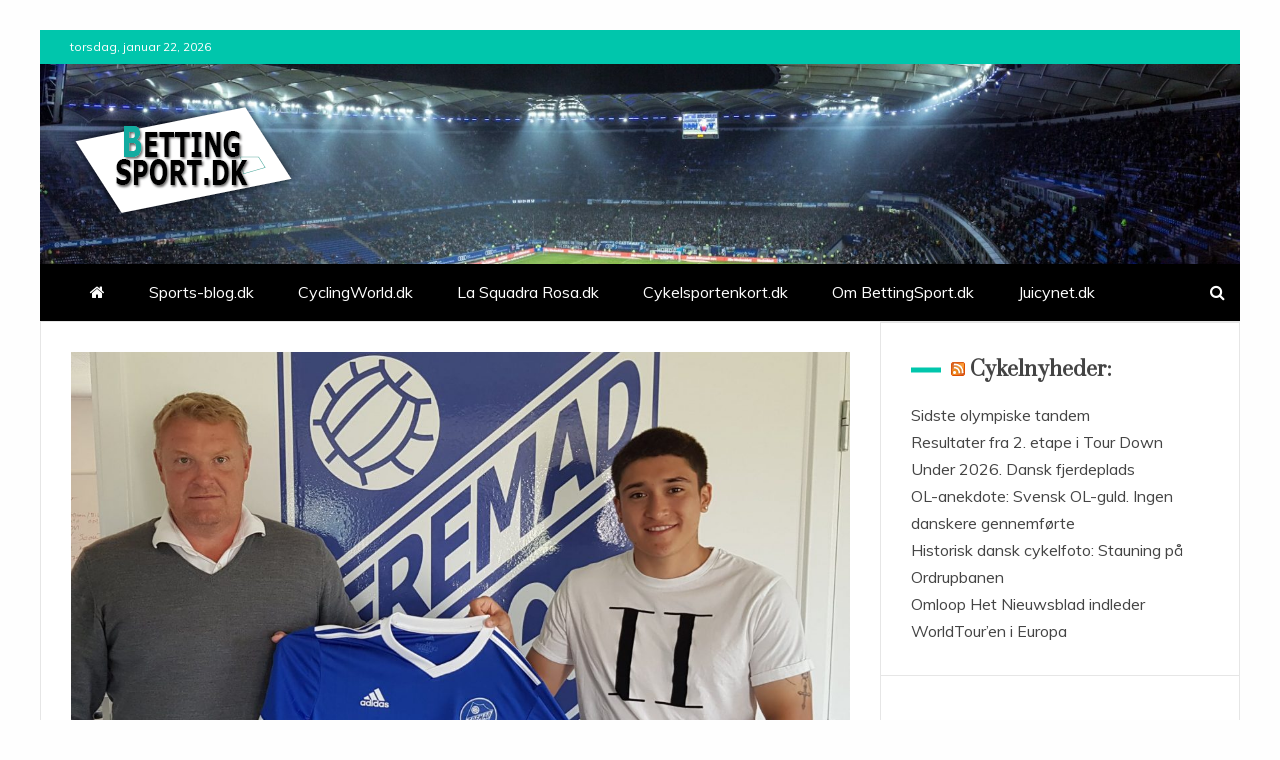

--- FILE ---
content_type: text/html; charset=UTF-8
request_url: https://www.bettingsport.dk/2021/08/13/chiliensk-spiller-til-fremad-amager/
body_size: 14900
content:
<!doctype html>
<html lang="da-DK">
<head>
    <meta charset="UTF-8">
    <meta name="viewport" content="width=device-width, initial-scale=1">
    <link rel="profile" href="https://gmpg.org/xfn/11">

    <meta name='robots' content='index, follow, max-image-preview:large, max-snippet:-1, max-video-preview:-1' />

	<!-- This site is optimized with the Yoast SEO plugin v23.0 - https://yoast.com/wordpress/plugins/seo/ -->
	<title>Chiliensk spiller til Fremad Amager - Bettingsport.dk</title>
	<link rel="canonical" href="https://www.bettingsport.dk/2021/08/13/chiliensk-spiller-til-fremad-amager/" />
	<meta property="og:locale" content="da_DK" />
	<meta property="og:type" content="article" />
	<meta property="og:title" content="Chiliensk spiller til Fremad Amager - Bettingsport.dk" />
	<meta property="og:description" content="Efter en kamp mod en chilensk fodboldklub i samarbejde med DBU, kan 19-årige Matias Vicente Farias Celis, endelig præsenteres som ny spiller i 1. divisionsklubben" />
	<meta property="og:url" content="https://www.bettingsport.dk/2021/08/13/chiliensk-spiller-til-fremad-amager/" />
	<meta property="og:site_name" content="Bettingsport.dk" />
	<meta property="article:published_time" content="2021-08-13T14:14:24+00:00" />
	<meta property="article:modified_time" content="2021-08-13T14:14:25+00:00" />
	<meta property="og:image" content="https://www.bettingsport.dk/wp-content/uploads/2021/08/236413312_4383502328363195_1660820440617794071_n.jpeg" />
	<meta property="og:image:width" content="1754" />
	<meta property="og:image:height" content="1407" />
	<meta property="og:image:type" content="image/jpeg" />
	<meta name="author" content="Redaktionen" />
	<meta name="twitter:card" content="summary_large_image" />
	<meta name="twitter:label1" content="Skrevet af" />
	<meta name="twitter:data1" content="Redaktionen" />
	<script type="application/ld+json" class="yoast-schema-graph">{"@context":"https://schema.org","@graph":[{"@type":"Article","@id":"https://www.bettingsport.dk/2021/08/13/chiliensk-spiller-til-fremad-amager/#article","isPartOf":{"@id":"https://www.bettingsport.dk/2021/08/13/chiliensk-spiller-til-fremad-amager/"},"author":{"name":"Redaktionen","@id":"https://www.bettingsport.dk/#/schema/person/e2059f3262ff9505b5d90e44a5dd2ada"},"headline":"Chiliensk spiller til Fremad Amager","datePublished":"2021-08-13T14:14:24+00:00","dateModified":"2021-08-13T14:14:25+00:00","mainEntityOfPage":{"@id":"https://www.bettingsport.dk/2021/08/13/chiliensk-spiller-til-fremad-amager/"},"wordCount":33,"publisher":{"@id":"https://www.bettingsport.dk/#organization"},"image":{"@id":"https://www.bettingsport.dk/2021/08/13/chiliensk-spiller-til-fremad-amager/#primaryimage"},"thumbnailUrl":"https://www.bettingsport.dk/wp-content/uploads/2021/08/236413312_4383502328363195_1660820440617794071_n.jpeg","articleSection":["Dansk fodbold","NordicBet liga"],"inLanguage":"da-DK"},{"@type":"WebPage","@id":"https://www.bettingsport.dk/2021/08/13/chiliensk-spiller-til-fremad-amager/","url":"https://www.bettingsport.dk/2021/08/13/chiliensk-spiller-til-fremad-amager/","name":"Chiliensk spiller til Fremad Amager - Bettingsport.dk","isPartOf":{"@id":"https://www.bettingsport.dk/#website"},"primaryImageOfPage":{"@id":"https://www.bettingsport.dk/2021/08/13/chiliensk-spiller-til-fremad-amager/#primaryimage"},"image":{"@id":"https://www.bettingsport.dk/2021/08/13/chiliensk-spiller-til-fremad-amager/#primaryimage"},"thumbnailUrl":"https://www.bettingsport.dk/wp-content/uploads/2021/08/236413312_4383502328363195_1660820440617794071_n.jpeg","datePublished":"2021-08-13T14:14:24+00:00","dateModified":"2021-08-13T14:14:25+00:00","breadcrumb":{"@id":"https://www.bettingsport.dk/2021/08/13/chiliensk-spiller-til-fremad-amager/#breadcrumb"},"inLanguage":"da-DK","potentialAction":[{"@type":"ReadAction","target":["https://www.bettingsport.dk/2021/08/13/chiliensk-spiller-til-fremad-amager/"]}]},{"@type":"ImageObject","inLanguage":"da-DK","@id":"https://www.bettingsport.dk/2021/08/13/chiliensk-spiller-til-fremad-amager/#primaryimage","url":"https://www.bettingsport.dk/wp-content/uploads/2021/08/236413312_4383502328363195_1660820440617794071_n.jpeg","contentUrl":"https://www.bettingsport.dk/wp-content/uploads/2021/08/236413312_4383502328363195_1660820440617794071_n.jpeg","width":1754,"height":1407},{"@type":"BreadcrumbList","@id":"https://www.bettingsport.dk/2021/08/13/chiliensk-spiller-til-fremad-amager/#breadcrumb","itemListElement":[{"@type":"ListItem","position":1,"name":"Hjem","item":"https://www.bettingsport.dk/"},{"@type":"ListItem","position":2,"name":"Chiliensk spiller til Fremad Amager"}]},{"@type":"WebSite","@id":"https://www.bettingsport.dk/#website","url":"https://www.bettingsport.dk/","name":"Bettingsport.dk","description":"Sportsnyheder","publisher":{"@id":"https://www.bettingsport.dk/#organization"},"potentialAction":[{"@type":"SearchAction","target":{"@type":"EntryPoint","urlTemplate":"https://www.bettingsport.dk/?s={search_term_string}"},"query-input":"required name=search_term_string"}],"inLanguage":"da-DK"},{"@type":"Organization","@id":"https://www.bettingsport.dk/#organization","name":"Bettingsport.dk","url":"https://www.bettingsport.dk/","logo":{"@type":"ImageObject","inLanguage":"da-DK","@id":"https://www.bettingsport.dk/#/schema/logo/image/","url":"https://www.bettingsport.dk/wp-content/uploads/2021/05/cropped-cropped-BETTINGSPORT-060521-225x125-minus-baggrund.png","contentUrl":"https://www.bettingsport.dk/wp-content/uploads/2021/05/cropped-cropped-BETTINGSPORT-060521-225x125-minus-baggrund.png","width":231,"height":132,"caption":"Bettingsport.dk"},"image":{"@id":"https://www.bettingsport.dk/#/schema/logo/image/"}},{"@type":"Person","@id":"https://www.bettingsport.dk/#/schema/person/e2059f3262ff9505b5d90e44a5dd2ada","name":"Redaktionen","image":{"@type":"ImageObject","inLanguage":"da-DK","@id":"https://www.bettingsport.dk/#/schema/person/image/","url":"https://secure.gravatar.com/avatar/f4d43514d878c1fbeb82be4da4a03f23?s=96&d=mm&r=g","contentUrl":"https://secure.gravatar.com/avatar/f4d43514d878c1fbeb82be4da4a03f23?s=96&d=mm&r=g","caption":"Redaktionen"},"url":"https://www.bettingsport.dk/author/kennethmk/"}]}</script>
	<!-- / Yoast SEO plugin. -->


<link rel='dns-prefetch' href='//fonts.googleapis.com' />
<link rel='dns-prefetch' href='//www.googletagmanager.com' />
<link rel="alternate" type="application/rss+xml" title="Bettingsport.dk &raquo; Feed" href="https://www.bettingsport.dk/feed/" />
<link rel="alternate" type="application/rss+xml" title="Bettingsport.dk &raquo;-kommentar-feed" href="https://www.bettingsport.dk/comments/feed/" />
<link rel="alternate" type="application/rss+xml" title="Bettingsport.dk &raquo; Chiliensk spiller til Fremad Amager-kommentar-feed" href="https://www.bettingsport.dk/2021/08/13/chiliensk-spiller-til-fremad-amager/feed/" />
<script type="text/javascript">
/* <![CDATA[ */
window._wpemojiSettings = {"baseUrl":"https:\/\/s.w.org\/images\/core\/emoji\/14.0.0\/72x72\/","ext":".png","svgUrl":"https:\/\/s.w.org\/images\/core\/emoji\/14.0.0\/svg\/","svgExt":".svg","source":{"concatemoji":"https:\/\/www.bettingsport.dk\/wp-includes\/js\/wp-emoji-release.min.js?ver=6.4.7"}};
/*! This file is auto-generated */
!function(i,n){var o,s,e;function c(e){try{var t={supportTests:e,timestamp:(new Date).valueOf()};sessionStorage.setItem(o,JSON.stringify(t))}catch(e){}}function p(e,t,n){e.clearRect(0,0,e.canvas.width,e.canvas.height),e.fillText(t,0,0);var t=new Uint32Array(e.getImageData(0,0,e.canvas.width,e.canvas.height).data),r=(e.clearRect(0,0,e.canvas.width,e.canvas.height),e.fillText(n,0,0),new Uint32Array(e.getImageData(0,0,e.canvas.width,e.canvas.height).data));return t.every(function(e,t){return e===r[t]})}function u(e,t,n){switch(t){case"flag":return n(e,"\ud83c\udff3\ufe0f\u200d\u26a7\ufe0f","\ud83c\udff3\ufe0f\u200b\u26a7\ufe0f")?!1:!n(e,"\ud83c\uddfa\ud83c\uddf3","\ud83c\uddfa\u200b\ud83c\uddf3")&&!n(e,"\ud83c\udff4\udb40\udc67\udb40\udc62\udb40\udc65\udb40\udc6e\udb40\udc67\udb40\udc7f","\ud83c\udff4\u200b\udb40\udc67\u200b\udb40\udc62\u200b\udb40\udc65\u200b\udb40\udc6e\u200b\udb40\udc67\u200b\udb40\udc7f");case"emoji":return!n(e,"\ud83e\udef1\ud83c\udffb\u200d\ud83e\udef2\ud83c\udfff","\ud83e\udef1\ud83c\udffb\u200b\ud83e\udef2\ud83c\udfff")}return!1}function f(e,t,n){var r="undefined"!=typeof WorkerGlobalScope&&self instanceof WorkerGlobalScope?new OffscreenCanvas(300,150):i.createElement("canvas"),a=r.getContext("2d",{willReadFrequently:!0}),o=(a.textBaseline="top",a.font="600 32px Arial",{});return e.forEach(function(e){o[e]=t(a,e,n)}),o}function t(e){var t=i.createElement("script");t.src=e,t.defer=!0,i.head.appendChild(t)}"undefined"!=typeof Promise&&(o="wpEmojiSettingsSupports",s=["flag","emoji"],n.supports={everything:!0,everythingExceptFlag:!0},e=new Promise(function(e){i.addEventListener("DOMContentLoaded",e,{once:!0})}),new Promise(function(t){var n=function(){try{var e=JSON.parse(sessionStorage.getItem(o));if("object"==typeof e&&"number"==typeof e.timestamp&&(new Date).valueOf()<e.timestamp+604800&&"object"==typeof e.supportTests)return e.supportTests}catch(e){}return null}();if(!n){if("undefined"!=typeof Worker&&"undefined"!=typeof OffscreenCanvas&&"undefined"!=typeof URL&&URL.createObjectURL&&"undefined"!=typeof Blob)try{var e="postMessage("+f.toString()+"("+[JSON.stringify(s),u.toString(),p.toString()].join(",")+"));",r=new Blob([e],{type:"text/javascript"}),a=new Worker(URL.createObjectURL(r),{name:"wpTestEmojiSupports"});return void(a.onmessage=function(e){c(n=e.data),a.terminate(),t(n)})}catch(e){}c(n=f(s,u,p))}t(n)}).then(function(e){for(var t in e)n.supports[t]=e[t],n.supports.everything=n.supports.everything&&n.supports[t],"flag"!==t&&(n.supports.everythingExceptFlag=n.supports.everythingExceptFlag&&n.supports[t]);n.supports.everythingExceptFlag=n.supports.everythingExceptFlag&&!n.supports.flag,n.DOMReady=!1,n.readyCallback=function(){n.DOMReady=!0}}).then(function(){return e}).then(function(){var e;n.supports.everything||(n.readyCallback(),(e=n.source||{}).concatemoji?t(e.concatemoji):e.wpemoji&&e.twemoji&&(t(e.twemoji),t(e.wpemoji)))}))}((window,document),window._wpemojiSettings);
/* ]]> */
</script>
<link rel='stylesheet' id='sgr-css' href='https://www.bettingsport.dk/wp-content/plugins/simple-google-recaptcha/sgr.css?ver=1678729623' type='text/css' media='all' />
<style id='wp-emoji-styles-inline-css' type='text/css'>

	img.wp-smiley, img.emoji {
		display: inline !important;
		border: none !important;
		box-shadow: none !important;
		height: 1em !important;
		width: 1em !important;
		margin: 0 0.07em !important;
		vertical-align: -0.1em !important;
		background: none !important;
		padding: 0 !important;
	}
</style>
<link rel='stylesheet' id='wp-block-library-css' href='https://www.bettingsport.dk/wp-includes/css/dist/block-library/style.min.css?ver=6.4.7' type='text/css' media='all' />
<style id='wp-block-library-theme-inline-css' type='text/css'>
.wp-block-audio figcaption{color:#555;font-size:13px;text-align:center}.is-dark-theme .wp-block-audio figcaption{color:hsla(0,0%,100%,.65)}.wp-block-audio{margin:0 0 1em}.wp-block-code{border:1px solid #ccc;border-radius:4px;font-family:Menlo,Consolas,monaco,monospace;padding:.8em 1em}.wp-block-embed figcaption{color:#555;font-size:13px;text-align:center}.is-dark-theme .wp-block-embed figcaption{color:hsla(0,0%,100%,.65)}.wp-block-embed{margin:0 0 1em}.blocks-gallery-caption{color:#555;font-size:13px;text-align:center}.is-dark-theme .blocks-gallery-caption{color:hsla(0,0%,100%,.65)}.wp-block-image figcaption{color:#555;font-size:13px;text-align:center}.is-dark-theme .wp-block-image figcaption{color:hsla(0,0%,100%,.65)}.wp-block-image{margin:0 0 1em}.wp-block-pullquote{border-bottom:4px solid;border-top:4px solid;color:currentColor;margin-bottom:1.75em}.wp-block-pullquote cite,.wp-block-pullquote footer,.wp-block-pullquote__citation{color:currentColor;font-size:.8125em;font-style:normal;text-transform:uppercase}.wp-block-quote{border-left:.25em solid;margin:0 0 1.75em;padding-left:1em}.wp-block-quote cite,.wp-block-quote footer{color:currentColor;font-size:.8125em;font-style:normal;position:relative}.wp-block-quote.has-text-align-right{border-left:none;border-right:.25em solid;padding-left:0;padding-right:1em}.wp-block-quote.has-text-align-center{border:none;padding-left:0}.wp-block-quote.is-large,.wp-block-quote.is-style-large,.wp-block-quote.is-style-plain{border:none}.wp-block-search .wp-block-search__label{font-weight:700}.wp-block-search__button{border:1px solid #ccc;padding:.375em .625em}:where(.wp-block-group.has-background){padding:1.25em 2.375em}.wp-block-separator.has-css-opacity{opacity:.4}.wp-block-separator{border:none;border-bottom:2px solid;margin-left:auto;margin-right:auto}.wp-block-separator.has-alpha-channel-opacity{opacity:1}.wp-block-separator:not(.is-style-wide):not(.is-style-dots){width:100px}.wp-block-separator.has-background:not(.is-style-dots){border-bottom:none;height:1px}.wp-block-separator.has-background:not(.is-style-wide):not(.is-style-dots){height:2px}.wp-block-table{margin:0 0 1em}.wp-block-table td,.wp-block-table th{word-break:normal}.wp-block-table figcaption{color:#555;font-size:13px;text-align:center}.is-dark-theme .wp-block-table figcaption{color:hsla(0,0%,100%,.65)}.wp-block-video figcaption{color:#555;font-size:13px;text-align:center}.is-dark-theme .wp-block-video figcaption{color:hsla(0,0%,100%,.65)}.wp-block-video{margin:0 0 1em}.wp-block-template-part.has-background{margin-bottom:0;margin-top:0;padding:1.25em 2.375em}
</style>
<style id='classic-theme-styles-inline-css' type='text/css'>
/*! This file is auto-generated */
.wp-block-button__link{color:#fff;background-color:#32373c;border-radius:9999px;box-shadow:none;text-decoration:none;padding:calc(.667em + 2px) calc(1.333em + 2px);font-size:1.125em}.wp-block-file__button{background:#32373c;color:#fff;text-decoration:none}
</style>
<style id='global-styles-inline-css' type='text/css'>
body{--wp--preset--color--black: #000000;--wp--preset--color--cyan-bluish-gray: #abb8c3;--wp--preset--color--white: #ffffff;--wp--preset--color--pale-pink: #f78da7;--wp--preset--color--vivid-red: #cf2e2e;--wp--preset--color--luminous-vivid-orange: #ff6900;--wp--preset--color--luminous-vivid-amber: #fcb900;--wp--preset--color--light-green-cyan: #7bdcb5;--wp--preset--color--vivid-green-cyan: #00d084;--wp--preset--color--pale-cyan-blue: #8ed1fc;--wp--preset--color--vivid-cyan-blue: #0693e3;--wp--preset--color--vivid-purple: #9b51e0;--wp--preset--gradient--vivid-cyan-blue-to-vivid-purple: linear-gradient(135deg,rgba(6,147,227,1) 0%,rgb(155,81,224) 100%);--wp--preset--gradient--light-green-cyan-to-vivid-green-cyan: linear-gradient(135deg,rgb(122,220,180) 0%,rgb(0,208,130) 100%);--wp--preset--gradient--luminous-vivid-amber-to-luminous-vivid-orange: linear-gradient(135deg,rgba(252,185,0,1) 0%,rgba(255,105,0,1) 100%);--wp--preset--gradient--luminous-vivid-orange-to-vivid-red: linear-gradient(135deg,rgba(255,105,0,1) 0%,rgb(207,46,46) 100%);--wp--preset--gradient--very-light-gray-to-cyan-bluish-gray: linear-gradient(135deg,rgb(238,238,238) 0%,rgb(169,184,195) 100%);--wp--preset--gradient--cool-to-warm-spectrum: linear-gradient(135deg,rgb(74,234,220) 0%,rgb(151,120,209) 20%,rgb(207,42,186) 40%,rgb(238,44,130) 60%,rgb(251,105,98) 80%,rgb(254,248,76) 100%);--wp--preset--gradient--blush-light-purple: linear-gradient(135deg,rgb(255,206,236) 0%,rgb(152,150,240) 100%);--wp--preset--gradient--blush-bordeaux: linear-gradient(135deg,rgb(254,205,165) 0%,rgb(254,45,45) 50%,rgb(107,0,62) 100%);--wp--preset--gradient--luminous-dusk: linear-gradient(135deg,rgb(255,203,112) 0%,rgb(199,81,192) 50%,rgb(65,88,208) 100%);--wp--preset--gradient--pale-ocean: linear-gradient(135deg,rgb(255,245,203) 0%,rgb(182,227,212) 50%,rgb(51,167,181) 100%);--wp--preset--gradient--electric-grass: linear-gradient(135deg,rgb(202,248,128) 0%,rgb(113,206,126) 100%);--wp--preset--gradient--midnight: linear-gradient(135deg,rgb(2,3,129) 0%,rgb(40,116,252) 100%);--wp--preset--font-size--small: 13px;--wp--preset--font-size--medium: 20px;--wp--preset--font-size--large: 36px;--wp--preset--font-size--x-large: 42px;--wp--preset--spacing--20: 0.44rem;--wp--preset--spacing--30: 0.67rem;--wp--preset--spacing--40: 1rem;--wp--preset--spacing--50: 1.5rem;--wp--preset--spacing--60: 2.25rem;--wp--preset--spacing--70: 3.38rem;--wp--preset--spacing--80: 5.06rem;--wp--preset--shadow--natural: 6px 6px 9px rgba(0, 0, 0, 0.2);--wp--preset--shadow--deep: 12px 12px 50px rgba(0, 0, 0, 0.4);--wp--preset--shadow--sharp: 6px 6px 0px rgba(0, 0, 0, 0.2);--wp--preset--shadow--outlined: 6px 6px 0px -3px rgba(255, 255, 255, 1), 6px 6px rgba(0, 0, 0, 1);--wp--preset--shadow--crisp: 6px 6px 0px rgba(0, 0, 0, 1);}:where(.is-layout-flex){gap: 0.5em;}:where(.is-layout-grid){gap: 0.5em;}body .is-layout-flow > .alignleft{float: left;margin-inline-start: 0;margin-inline-end: 2em;}body .is-layout-flow > .alignright{float: right;margin-inline-start: 2em;margin-inline-end: 0;}body .is-layout-flow > .aligncenter{margin-left: auto !important;margin-right: auto !important;}body .is-layout-constrained > .alignleft{float: left;margin-inline-start: 0;margin-inline-end: 2em;}body .is-layout-constrained > .alignright{float: right;margin-inline-start: 2em;margin-inline-end: 0;}body .is-layout-constrained > .aligncenter{margin-left: auto !important;margin-right: auto !important;}body .is-layout-constrained > :where(:not(.alignleft):not(.alignright):not(.alignfull)){max-width: var(--wp--style--global--content-size);margin-left: auto !important;margin-right: auto !important;}body .is-layout-constrained > .alignwide{max-width: var(--wp--style--global--wide-size);}body .is-layout-flex{display: flex;}body .is-layout-flex{flex-wrap: wrap;align-items: center;}body .is-layout-flex > *{margin: 0;}body .is-layout-grid{display: grid;}body .is-layout-grid > *{margin: 0;}:where(.wp-block-columns.is-layout-flex){gap: 2em;}:where(.wp-block-columns.is-layout-grid){gap: 2em;}:where(.wp-block-post-template.is-layout-flex){gap: 1.25em;}:where(.wp-block-post-template.is-layout-grid){gap: 1.25em;}.has-black-color{color: var(--wp--preset--color--black) !important;}.has-cyan-bluish-gray-color{color: var(--wp--preset--color--cyan-bluish-gray) !important;}.has-white-color{color: var(--wp--preset--color--white) !important;}.has-pale-pink-color{color: var(--wp--preset--color--pale-pink) !important;}.has-vivid-red-color{color: var(--wp--preset--color--vivid-red) !important;}.has-luminous-vivid-orange-color{color: var(--wp--preset--color--luminous-vivid-orange) !important;}.has-luminous-vivid-amber-color{color: var(--wp--preset--color--luminous-vivid-amber) !important;}.has-light-green-cyan-color{color: var(--wp--preset--color--light-green-cyan) !important;}.has-vivid-green-cyan-color{color: var(--wp--preset--color--vivid-green-cyan) !important;}.has-pale-cyan-blue-color{color: var(--wp--preset--color--pale-cyan-blue) !important;}.has-vivid-cyan-blue-color{color: var(--wp--preset--color--vivid-cyan-blue) !important;}.has-vivid-purple-color{color: var(--wp--preset--color--vivid-purple) !important;}.has-black-background-color{background-color: var(--wp--preset--color--black) !important;}.has-cyan-bluish-gray-background-color{background-color: var(--wp--preset--color--cyan-bluish-gray) !important;}.has-white-background-color{background-color: var(--wp--preset--color--white) !important;}.has-pale-pink-background-color{background-color: var(--wp--preset--color--pale-pink) !important;}.has-vivid-red-background-color{background-color: var(--wp--preset--color--vivid-red) !important;}.has-luminous-vivid-orange-background-color{background-color: var(--wp--preset--color--luminous-vivid-orange) !important;}.has-luminous-vivid-amber-background-color{background-color: var(--wp--preset--color--luminous-vivid-amber) !important;}.has-light-green-cyan-background-color{background-color: var(--wp--preset--color--light-green-cyan) !important;}.has-vivid-green-cyan-background-color{background-color: var(--wp--preset--color--vivid-green-cyan) !important;}.has-pale-cyan-blue-background-color{background-color: var(--wp--preset--color--pale-cyan-blue) !important;}.has-vivid-cyan-blue-background-color{background-color: var(--wp--preset--color--vivid-cyan-blue) !important;}.has-vivid-purple-background-color{background-color: var(--wp--preset--color--vivid-purple) !important;}.has-black-border-color{border-color: var(--wp--preset--color--black) !important;}.has-cyan-bluish-gray-border-color{border-color: var(--wp--preset--color--cyan-bluish-gray) !important;}.has-white-border-color{border-color: var(--wp--preset--color--white) !important;}.has-pale-pink-border-color{border-color: var(--wp--preset--color--pale-pink) !important;}.has-vivid-red-border-color{border-color: var(--wp--preset--color--vivid-red) !important;}.has-luminous-vivid-orange-border-color{border-color: var(--wp--preset--color--luminous-vivid-orange) !important;}.has-luminous-vivid-amber-border-color{border-color: var(--wp--preset--color--luminous-vivid-amber) !important;}.has-light-green-cyan-border-color{border-color: var(--wp--preset--color--light-green-cyan) !important;}.has-vivid-green-cyan-border-color{border-color: var(--wp--preset--color--vivid-green-cyan) !important;}.has-pale-cyan-blue-border-color{border-color: var(--wp--preset--color--pale-cyan-blue) !important;}.has-vivid-cyan-blue-border-color{border-color: var(--wp--preset--color--vivid-cyan-blue) !important;}.has-vivid-purple-border-color{border-color: var(--wp--preset--color--vivid-purple) !important;}.has-vivid-cyan-blue-to-vivid-purple-gradient-background{background: var(--wp--preset--gradient--vivid-cyan-blue-to-vivid-purple) !important;}.has-light-green-cyan-to-vivid-green-cyan-gradient-background{background: var(--wp--preset--gradient--light-green-cyan-to-vivid-green-cyan) !important;}.has-luminous-vivid-amber-to-luminous-vivid-orange-gradient-background{background: var(--wp--preset--gradient--luminous-vivid-amber-to-luminous-vivid-orange) !important;}.has-luminous-vivid-orange-to-vivid-red-gradient-background{background: var(--wp--preset--gradient--luminous-vivid-orange-to-vivid-red) !important;}.has-very-light-gray-to-cyan-bluish-gray-gradient-background{background: var(--wp--preset--gradient--very-light-gray-to-cyan-bluish-gray) !important;}.has-cool-to-warm-spectrum-gradient-background{background: var(--wp--preset--gradient--cool-to-warm-spectrum) !important;}.has-blush-light-purple-gradient-background{background: var(--wp--preset--gradient--blush-light-purple) !important;}.has-blush-bordeaux-gradient-background{background: var(--wp--preset--gradient--blush-bordeaux) !important;}.has-luminous-dusk-gradient-background{background: var(--wp--preset--gradient--luminous-dusk) !important;}.has-pale-ocean-gradient-background{background: var(--wp--preset--gradient--pale-ocean) !important;}.has-electric-grass-gradient-background{background: var(--wp--preset--gradient--electric-grass) !important;}.has-midnight-gradient-background{background: var(--wp--preset--gradient--midnight) !important;}.has-small-font-size{font-size: var(--wp--preset--font-size--small) !important;}.has-medium-font-size{font-size: var(--wp--preset--font-size--medium) !important;}.has-large-font-size{font-size: var(--wp--preset--font-size--large) !important;}.has-x-large-font-size{font-size: var(--wp--preset--font-size--x-large) !important;}
.wp-block-navigation a:where(:not(.wp-element-button)){color: inherit;}
:where(.wp-block-post-template.is-layout-flex){gap: 1.25em;}:where(.wp-block-post-template.is-layout-grid){gap: 1.25em;}
:where(.wp-block-columns.is-layout-flex){gap: 2em;}:where(.wp-block-columns.is-layout-grid){gap: 2em;}
.wp-block-pullquote{font-size: 1.5em;line-height: 1.6;}
</style>
<link rel='stylesheet' id='google-fonts-css' href='//fonts.googleapis.com/css?family=Prata%7CMuli&#038;display=swap&#038;ver=6.4.7' type='text/css' media='all' />
<link rel='stylesheet' id='font-awesome-4-css' href='https://www.bettingsport.dk/wp-content/themes/engage-mag/candidthemes/assets/framework/Font-Awesome/css/font-awesome.min.css?ver=1.2.0' type='text/css' media='all' />
<link rel='stylesheet' id='slick-css-css' href='https://www.bettingsport.dk/wp-content/themes/engage-mag/candidthemes/assets/framework/slick/slick.css?ver=6.4.7' type='text/css' media='all' />
<link rel='stylesheet' id='slick-theme-css-css' href='https://www.bettingsport.dk/wp-content/themes/engage-mag/candidthemes/assets/framework/slick/slick-theme.css?ver=6.4.7' type='text/css' media='all' />
<link rel='stylesheet' id='magnific-popup-css' href='https://www.bettingsport.dk/wp-content/themes/engage-mag/candidthemes/assets/framework/magnific/magnific-popup.css?ver=20151217' type='text/css' media='all' />
<link rel='stylesheet' id='engage-mag-style-css' href='https://www.bettingsport.dk/wp-content/themes/engage-mag/style.css?ver=6.4.7' type='text/css' media='all' />
<style id='engage-mag-style-inline-css' type='text/css'>
.site-branding h1, .site-branding p.site-title,.ct-dark-mode .site-title a, .site-title, .site-title a { color: #blank; }.entry-content a, .entry-title a:hover, .related-title a:hover, .posts-navigation .nav-previous a:hover, .post-navigation .nav-previous a:hover, .posts-navigation .nav-next a:hover, .post-navigation .nav-next a:hover, #comments .comment-content a:hover, #comments .comment-author a:hover, .offcanvas-menu nav ul.top-menu li a:hover, .offcanvas-menu nav ul.top-menu li.current-menu-item > a, .error-404-title, #engage-mag-breadcrumbs a:hover, .entry-content a.read-more-text:hover, a:hover, a:visited:hover, .widget_engage_mag_category_tabbed_widget.widget ul.ct-nav-tabs li a  { color : #00c6ac; }.candid-refined-post-format, .refined-magazine-featured-block .refined-magazine-col-2 .candid-refined-post-format, .cat-links a,.top-bar,.main-navigation #primary-menu li a:hover, .main-navigation #primary-menu li.current-menu-item > a, .candid-refined-post-format, .engage-mag-featured-block .engage-mag-col-2 .candid-refined-post-format, .trending-title, .search-form input[type=submit], input[type="submit"], ::selection, #toTop, .breadcrumbs span.breadcrumb, article.sticky .engage-mag-content-container, .candid-pagination .page-numbers.current, .candid-pagination .page-numbers:hover, .ct-title-head, .widget-title:before,
.about-author-box .container-title:before, .widget ul.ct-nav-tabs:after, .widget ul.ct-nav-tabs li.ct-title-head:hover, .widget ul.ct-nav-tabs li.ct-title-head.ui-tabs-active, .cat-links a { background-color : #00c6ac; }.candid-refined-post-format, .engage-mag-featured-block .engage-mag-col-2 .candid-refined-post-format, blockquote, .search-form input[type="submit"], input[type="submit"], .candid-pagination .page-numbers { border-color : #00c6ac; }.entry-content a {  text-decoration: underline; } .entry-content a.read-more-text { text-decoration: none; } @media (min-width: 1600px){.ct-boxed #page{max-width : 1500px; }}
</style>
<script type="text/javascript" id="sgr-js-extra">
/* <![CDATA[ */
var sgr = {"sgr_site_key":""};
/* ]]> */
</script>
<script type="text/javascript" src="https://www.bettingsport.dk/wp-content/plugins/simple-google-recaptcha/sgr.js?ver=1678729623" id="sgr-js"></script>
<script type="text/javascript" src="https://www.bettingsport.dk/wp-includes/js/jquery/jquery.min.js?ver=3.7.1" id="jquery-core-js"></script>
<script type="text/javascript" src="https://www.bettingsport.dk/wp-includes/js/jquery/jquery-migrate.min.js?ver=3.4.1" id="jquery-migrate-js"></script>
<script type="text/javascript" src="https://www.bettingsport.dk/wp-content/themes/engage-mag/candidthemes/assets/framework/magnific/jquery.magnific-popup.js?ver=20151215" id="magnific-popup-js"></script>
<link rel="https://api.w.org/" href="https://www.bettingsport.dk/wp-json/" /><link rel="alternate" type="application/json" href="https://www.bettingsport.dk/wp-json/wp/v2/posts/3177" /><link rel="EditURI" type="application/rsd+xml" title="RSD" href="https://www.bettingsport.dk/xmlrpc.php?rsd" />
<meta name="generator" content="WordPress 6.4.7" />
<link rel='shortlink' href='https://www.bettingsport.dk/?p=3177' />
<link rel="alternate" type="application/json+oembed" href="https://www.bettingsport.dk/wp-json/oembed/1.0/embed?url=https%3A%2F%2Fwww.bettingsport.dk%2F2021%2F08%2F13%2Fchiliensk-spiller-til-fremad-amager%2F" />
<link rel="alternate" type="text/xml+oembed" href="https://www.bettingsport.dk/wp-json/oembed/1.0/embed?url=https%3A%2F%2Fwww.bettingsport.dk%2F2021%2F08%2F13%2Fchiliensk-spiller-til-fremad-amager%2F&#038;format=xml" />
<meta name="generator" content="Site Kit by Google 1.144.0" /><!-- Analytics by WP Statistics v14.11.4 - https://wp-statistics.com -->
<link rel="pingback" href="https://www.bettingsport.dk/xmlrpc.php"><meta name="google-site-verification" content="sSVHY5DngyDdU_EQ8oPRrwNgwqetFRr7pIMmVyVOzu0">		<style type="text/css">
					.site-title,
			.site-description {
				position: absolute;
				clip: rect(1px, 1px, 1px, 1px);
			}
        			.site-title a, .site-title{
				color: #blank;
			}
		</style>
		<link rel="icon" href="https://www.bettingsport.dk/wp-content/uploads/2021/05/cropped-cropped-BETTINGSPORT-060521-225x125-1-32x32.png" sizes="32x32" />
<link rel="icon" href="https://www.bettingsport.dk/wp-content/uploads/2021/05/cropped-cropped-BETTINGSPORT-060521-225x125-1-192x192.png" sizes="192x192" />
<link rel="apple-touch-icon" href="https://www.bettingsport.dk/wp-content/uploads/2021/05/cropped-cropped-BETTINGSPORT-060521-225x125-1-180x180.png" />
<meta name="msapplication-TileImage" content="https://www.bettingsport.dk/wp-content/uploads/2021/05/cropped-cropped-BETTINGSPORT-060521-225x125-1-270x270.png" />
</head>
<body data-rsssl=1 class="post-template-default single single-post postid-3177 single-format-standard wp-custom-logo wp-embed-responsive ct-bg ct-boxed ct-sticky-sidebar right-sidebar engage-mag-fontawesome-version-4" itemtype="https://schema.org/Blog" itemscope>
<div id="page" class="site">
            <a class="skip-link screen-reader-text"
           href="#content">Skip to content</a>
                    <!-- Preloader -->
            <div id="loader-wrapper">
                <div class="loader">
                    <span></span>
                    <span></span>
                    <span></span>
                    <span></span>
                    <span></span>
                </div>
            </div>
                <header id="masthead" class="site-header" itemtype="https://schema.org/WPHeader" itemscope>
                <div class="overlay"></div>
                <div class="top-bar">
        <a href="#" class="ct-show-hide-top"> <i class="fa fa-chevron-down"></i> </a>
        <div class="container-inner clearfix">

            <div class="top-left-col clearfix">

        
            <div class="ct-clock float-left">
                <div id="ct-date">
                    torsdag, januar 22, 2026                </div>
            </div>

        
        </div>

                <div class="top-right-col clearfix">
                </div> <!-- .top-right-col -->
                </div> <!-- .container-inner -->
        </div> <!-- .top-bar -->

                            <div class="logo-wrapper-block" style="background-image: url(https://www.bettingsport.dk/wp-content/uploads/2024/09/cropped-mario-klassen-70YxSTWa2Zw-unsplash-2.jpg);">
                    <div class="container-inner clearfix logo-wrapper-container">
        <div class="logo-wrapper float-left">
            <div class="site-branding">

                <div class="engage-mag-logo-container">
                    <a href="https://www.bettingsport.dk/" class="custom-logo-link" rel="home"><img width="231" height="132" src="https://www.bettingsport.dk/wp-content/uploads/2021/05/cropped-cropped-BETTINGSPORT-060521-225x125-minus-baggrund.png" class="custom-logo" alt="Bettingsport.dk" decoding="async" /></a>                        <p class="site-title"><a href="https://www.bettingsport.dk/"
                                                 rel="home">Bettingsport.dk</a></p>
                                            <p class="site-description">Sportsnyheder</p>
                                    </div> <!-- engage-mag-logo-container -->
            </div><!-- .site-branding -->
        </div> <!-- .logo-wrapper -->
                </div> <!-- .container-inner -->
        </div> <!-- .logo-wrapper-block -->
                <div class="engage-mag-menu-container sticky-header">
            <div class="container-inner clearfix">
                <nav id="site-navigation"
                     class="main-navigation" itemtype="https://schema.org/SiteNavigationElement" itemscope>
                    <div class="navbar-header clearfix">
                        <button class="menu-toggle" aria-controls="primary-menu" aria-expanded="false">
                            <span> </span>
                        </button>
                    </div>
                    <ul id="primary-menu" class="nav navbar-nav nav-menu">
                                                    <li class=""><a href="https://www.bettingsport.dk/">
                                    <i class="fa fa-home"></i> </a></li>
                                                <li id="menu-item-4267" class="menu-item menu-item-type-custom menu-item-object-custom menu-item-4267"><a href="https://www.sports-blog.dk">Sports-blog.dk</a></li>
<li id="menu-item-4268" class="menu-item menu-item-type-custom menu-item-object-custom menu-item-4268"><a href="http://www.cyclingworld.dk">CyclingWorld.dk</a></li>
<li id="menu-item-4269" class="menu-item menu-item-type-custom menu-item-object-custom menu-item-4269"><a href="https://www.lasquadrarosa.dk">La Squadra Rosa.dk</a></li>
<li id="menu-item-4270" class="menu-item menu-item-type-custom menu-item-object-custom menu-item-4270"><a href="https://www.cykelsportenkort.dk">Cykelsportenkort.dk</a></li>
<li id="menu-item-2105" class="menu-item menu-item-type-post_type menu-item-object-page menu-item-2105"><a href="https://www.bettingsport.dk/om-bettingsport-dk/">Om BettingSport.dk</a></li>
<li id="menu-item-4283" class="menu-item menu-item-type-custom menu-item-object-custom menu-item-4283"><a href="https://www.juicynet.dk">Juicynet.dk</a></li>
                    </ul>
                </nav><!-- #site-navigation -->

                                    <div class="ct-menu-search"><a class="search-icon-box" href="#"> <i class="fa fa-search"></i>
                        </a></div>
                    <div class="top-bar-search">
                        <form role="search" method="get" class="search-form" action="https://www.bettingsport.dk/">
				<label>
					<span class="screen-reader-text">Søg efter:</span>
					<input type="search" class="search-field" placeholder="Søg &hellip;" value="" name="s" />
				</label>
				<input type="submit" class="search-submit" value="Søg" />
			</form>                        <button type="button" class="close"></button>
                    </div>
                            </div> <!-- .container-inner -->
        </div> <!-- engage-mag-menu-container -->
                </header><!-- #masthead -->
        

    <div id="content" class="site-content">
                <div class="container-inner ct-container-main clearfix">
    <div id="primary" class="content-area">
        <main id="main" class="site-main">

            
            <article id="post-3177" class="post-3177 post type-post status-publish format-standard has-post-thumbnail hentry category-dansk-fodbold category-nordicbet-liga card-single-article" itemtype="https://schema.org/CreativeWork" itemscope>
        <div class="engage-mag-content-container engage-mag-has-thumbnail">
                    <div class="post-thumb">
                
            <div class="post-thumbnail">
                <img width="1170" height="939" src="https://www.bettingsport.dk/wp-content/uploads/2021/08/236413312_4383502328363195_1660820440617794071_n-1170x939.jpeg" class="attachment-engage-mag-large-thumb size-engage-mag-large-thumb wp-post-image" alt="Chiliensk spiller til Fremad Amager" itemprop="image" decoding="async" fetchpriority="high" srcset="https://www.bettingsport.dk/wp-content/uploads/2021/08/236413312_4383502328363195_1660820440617794071_n-1170x939.jpeg 1170w, https://www.bettingsport.dk/wp-content/uploads/2021/08/236413312_4383502328363195_1660820440617794071_n-300x241.jpeg 300w, https://www.bettingsport.dk/wp-content/uploads/2021/08/236413312_4383502328363195_1660820440617794071_n-1024x821.jpeg 1024w, https://www.bettingsport.dk/wp-content/uploads/2021/08/236413312_4383502328363195_1660820440617794071_n-768x616.jpeg 768w, https://www.bettingsport.dk/wp-content/uploads/2021/08/236413312_4383502328363195_1660820440617794071_n-1536x1232.jpeg 1536w, https://www.bettingsport.dk/wp-content/uploads/2021/08/236413312_4383502328363195_1660820440617794071_n.jpeg 1754w" sizes="(max-width: 1170px) 100vw, 1170px" />            </div><!-- .post-thumbnail -->

                    </div>
                <div class="engage-mag-content-area">
            <header class="entry-header">

                <div class="post-meta">
                    <span class="cat-links"><a class="ct-cat-item-21" href="https://www.bettingsport.dk/category/dansk-fodbold/"  rel="category tag">Dansk fodbold</a> <a class="ct-cat-item-18" href="https://www.bettingsport.dk/category/nordicbet-liga/"  rel="category tag">NordicBet liga</a> </span>                </div>
                <h1 class="entry-title" itemprop="headline">Chiliensk spiller til Fremad Amager</h1>                    <div class="entry-meta">
                        <span class="posted-on"><i class="fa fa-calendar"></i><a href="https://www.bettingsport.dk/2021/08/13/chiliensk-spiller-til-fremad-amager/" rel="bookmark"><time class="entry-date published" datetime="2021-08-13T16:14:24+02:00" itemprop="datePublished">13. august 2021</time><time class="updated" datetime="2021-08-13T16:14:25+02:00" itemprop="dateModified">13. august 2021</time></a></span><span class="min-read"><i class="fa fa-clock-o" aria-hidden="true"></i>1 min read</span><span class="byline"> <span class="author vcard" itemprop="author" itemtype="https://schema.org/Person" itemscope><i class="fa fa-user"></i><a class="url fn n" href="https://www.bettingsport.dk/author/kennethmk/" rel="author"><span class="author-name" itemprop="name">Redaktionen</span></a></span></span>                    </div><!-- .entry-meta -->
                            </header><!-- .entry-header -->


            <div class="entry-content">
                
<p>Efter en kamp mod en chilensk fodboldklub i samarbejde med DBU, kan 19-årige Matias Vicente Farias Celis, endelig præsenteres som ny spiller i 1. divisionsklubben Fremad Amager.</p>

                            </div>
            <!-- .entry-content -->

            <footer class="entry-footer">
                            </footer><!-- .entry-footer -->

                    <div class="meta_bottom">
            <div class="text_share header-text">Share</div>
            <div class="post-share">
                <a target="_blank" href="https://www.facebook.com/sharer/sharer.php?u=https://www.bettingsport.dk/2021/08/13/chiliensk-spiller-til-fremad-amager/">
                    <i class="fa fa-facebook"></i>
                </a>
                <a target="_blank" href="http://twitter.com/share?text=Chiliensk%20spiller%20til%20Fremad%20Amager&#038;url=https://www.bettingsport.dk/2021/08/13/chiliensk-spiller-til-fremad-amager/">
                    <i class="fa fa-twitter"></i>
                </a>
                <a target="_blank" href="http://pinterest.com/pin/create/button/?url=https://www.bettingsport.dk/2021/08/13/chiliensk-spiller-til-fremad-amager/&#038;media=https://www.bettingsport.dk/wp-content/uploads/2021/08/236413312_4383502328363195_1660820440617794071_n.jpeg&#038;description=Chiliensk%20spiller%20til%20Fremad%20Amager">
                    <i class="fa fa-pinterest"></i>
                </a>
                <a target="_blank" href="http://www.linkedin.com/shareArticle?mini=true&#038;title=Chiliensk%20spiller%20til%20Fremad%20Amager&#038;url=https://www.bettingsport.dk/2021/08/13/chiliensk-spiller-til-fremad-amager/">
                    <i class="fa fa-linkedin"></i>
                </a>
            </div>
        </div>
                </div> <!-- .engage-mag-content-area -->
    </div> <!-- .engage-mag-content-container -->
</article><!-- #post-3177 -->

	<nav class="navigation post-navigation" aria-label="Indlæg">
		<h2 class="screen-reader-text">Indlægsnavigation</h2>
		<div class="nav-links"><div class="nav-previous"><a href="https://www.bettingsport.dk/2021/08/13/ruten-til-vuelta-a-espana-2021/" rel="prev">Ruten til Vuelta a España 2021</a></div><div class="nav-next"><a href="https://www.bettingsport.dk/2021/08/16/hoe-u-uw-strategie-voor-sportweddenschappen-kunt-verbeteren/" rel="next">Hoe u uw strategie voor sportweddenschappen kunt verbeteren</a></div></div>
	</nav>            <div class="related-pots-block">
                                    <h2 class="widget-title">
                        Fik du læst:                    </h2>
                                <ul class="related-post-entries clearfix">
                                            <li>
                                                            <figure class="widget-image">
                                    <a href="https://www.bettingsport.dk/2025/07/15/superligaen-faar-ny-bettingpartner/">
                                        <img width="250" height="220" src="https://www.bettingsport.dk/wp-content/uploads/2019/09/superliga_logo_vertical_cmyk-white.jpg" class="attachment-engage-mag-small-thumb size-engage-mag-small-thumb wp-post-image" alt="" decoding="async" srcset="https://www.bettingsport.dk/wp-content/uploads/2019/09/superliga_logo_vertical_cmyk-white.jpg 600w, https://www.bettingsport.dk/wp-content/uploads/2019/09/superliga_logo_vertical_cmyk-white-300x264.jpg 300w" sizes="(max-width: 250px) 100vw, 250px" />                                    </a>
                                </figure>
                                                        <div class="featured-desc">
                                <h2 class="related-title">
                                    <a href="https://www.bettingsport.dk/2025/07/15/superligaen-faar-ny-bettingpartner/">
                                        Superligaen får ny bettingpartner                                    </a>
                                </h2>
                                    <div class="entry-meta">
                                        <span class="posted-on"><i class="fa fa-calendar"></i><a href="https://www.bettingsport.dk/2025/07/15/superligaen-faar-ny-bettingpartner/" rel="bookmark"><time class="entry-date published" datetime="2025-07-15T10:06:14+02:00" itemprop="datePublished">15. juli 2025</time><time class="updated" datetime="2025-07-15T10:07:45+02:00" itemprop="dateModified">15. juli 2025</time></a></span>                                    </div><!-- .entry-meta -->
                            </div>
                        </li>
                                            <li>
                                                            <figure class="widget-image">
                                    <a href="https://www.bettingsport.dk/2024/07/10/danmark-vs-schweiz/">
                                        <img width="350" height="220" src="https://www.bettingsport.dk/wp-content/uploads/2024/07/bettingdkschecw-350x220.jpg" class="attachment-engage-mag-small-thumb size-engage-mag-small-thumb wp-post-image" alt="" decoding="async" />                                    </a>
                                </figure>
                                                        <div class="featured-desc">
                                <h2 class="related-title">
                                    <a href="https://www.bettingsport.dk/2024/07/10/danmark-vs-schweiz/">
                                        Danmark vs. Schweiz: Et kig frem til UEFA Nations League-sammenstødet                                    </a>
                                </h2>
                                    <div class="entry-meta">
                                        <span class="posted-on"><i class="fa fa-calendar"></i><a href="https://www.bettingsport.dk/2024/07/10/danmark-vs-schweiz/" rel="bookmark"><time class="entry-date published" datetime="2024-07-10T04:03:28+02:00" itemprop="datePublished">10. juli 2024</time><time class="updated" datetime="2024-07-29T10:19:23+02:00" itemprop="dateModified">29. juli 2024</time></a></span>                                    </div><!-- .entry-meta -->
                            </div>
                        </li>
                                            <li>
                                                            <figure class="widget-image">
                                    <a href="https://www.bettingsport.dk/2024/01/31/fck-lejer-skotsk-landsholdsspiller/">
                                        <img width="350" height="197" src="https://www.bettingsport.dk/wp-content/uploads/2019/08/65370614_10156455575167944_8273037791638585344_n.jpg" class="attachment-engage-mag-small-thumb size-engage-mag-small-thumb wp-post-image" alt="" decoding="async" loading="lazy" srcset="https://www.bettingsport.dk/wp-content/uploads/2019/08/65370614_10156455575167944_8273037791638585344_n.jpg 960w, https://www.bettingsport.dk/wp-content/uploads/2019/08/65370614_10156455575167944_8273037791638585344_n-300x169.jpg 300w, https://www.bettingsport.dk/wp-content/uploads/2019/08/65370614_10156455575167944_8273037791638585344_n-768x433.jpg 768w" sizes="(max-width: 350px) 100vw, 350px" />                                    </a>
                                </figure>
                                                        <div class="featured-desc">
                                <h2 class="related-title">
                                    <a href="https://www.bettingsport.dk/2024/01/31/fck-lejer-skotsk-landsholdsspiller/">
                                        FCK lejer skotsk landsholdsspiller i Nottingham Forest                                    </a>
                                </h2>
                                    <div class="entry-meta">
                                        <span class="posted-on"><i class="fa fa-calendar"></i><a href="https://www.bettingsport.dk/2024/01/31/fck-lejer-skotsk-landsholdsspiller/" rel="bookmark"><time class="entry-date published" datetime="2024-01-31T13:40:17+01:00" itemprop="datePublished">31. januar 2024</time><time class="updated" datetime="2024-01-31T13:42:11+01:00" itemprop="dateModified">31. januar 2024</time></a></span>                                    </div><!-- .entry-meta -->
                            </div>
                        </li>
                                    </ul>
            </div> <!-- .related-post-block -->
            
        </main><!-- #main -->
    </div><!-- #primary -->


<aside id="secondary" class="widget-area" itemtype="https://schema.org/WPSideBar" itemscope>
    <div class="ct-sidebar-wrapper">
	<div class="sidebar-widget-container"><section id="rss-14" class="widget widget_rss"><h2 class="widget-title"><a class="rsswidget rss-widget-feed" href="https://www.cyclingworld.dk"><img class="rss-widget-icon" style="border:0" width="14" height="14" src="https://www.bettingsport.dk/wp-includes/images/rss.png" alt="RSS" loading="lazy" /></a> <a class="rsswidget rss-widget-title" href="https://www.cyclingworld.dk/">Cykelnyheder:</a></h2><ul><li><a class='rsswidget' href='https://www.cyclingworld.dk/sidste-olympiske-tandem/'>Sidste olympiske tandem</a></li><li><a class='rsswidget' href='https://www.cyclingworld.dk/resultater-fra-2-etape-i-tour-down-under-2026-dansk-fjerdeplads/'>Resultater fra 2. etape i Tour Down Under 2026. Dansk fjerdeplads</a></li><li><a class='rsswidget' href='https://www.cyclingworld.dk/svensk-ol-guld-ingen-danskere-gennemfoerte/'>OL-anekdote: Svensk OL-guld. Ingen danskere gennemførte</a></li><li><a class='rsswidget' href='https://www.cyclingworld.dk/historisk-dansk-cykelfoto-stauning-paa-ordrupbanen/'>Historisk dansk cykelfoto: Stauning på Ordrupbanen</a></li><li><a class='rsswidget' href='https://www.cyclingworld.dk/omloop-het-nieuwsblad-indleder-worldtouren-i-europa/'>Omloop Het Nieuwsblad indleder WorldTour’en i Europa</a></li></ul></section></div> <div class="widget_text sidebar-widget-container"><section id="custom_html-14" class="widget_text widget widget_custom_html"><div class="textwidget custom-html-widget"><script data-wid="auto" type="text/javascript" src="https://content.viralize.tv/display/?zid=AAFvUx4xboayr6dU"></script></div></section></div> <div class="sidebar-widget-container"><section id="rss-13" class="widget widget_rss"><h2 class="widget-title"><a class="rsswidget rss-widget-feed" href="https://www.lasquadrarosa.dk"><img class="rss-widget-icon" style="border:0" width="14" height="14" src="https://www.bettingsport.dk/wp-includes/images/rss.png" alt="RSS" loading="lazy" /></a> <a class="rsswidget rss-widget-title" href="https://www.lasquadrarosa.dk/">Kvindecykling:</a></h2><ul><li><a class='rsswidget' href='https://www.lasquadrarosa.dk/2026/01/21/resultat-fra-tour-down-under-one-day-race/'>Resultat fra Tour Down Under – One Day Race. Dansk sjetteplads</a></li><li><a class='rsswidget' href='https://www.lasquadrarosa.dk/2026/01/19/schweizisk-rytter-til-dansk-baneteam/'>Schweizisk rytter til dansk baneteam</a></li><li><a class='rsswidget' href='https://www.lasquadrarosa.dk/2026/01/19/resultater-fra-tredje-og-sidste-etape-af-kvindernes-tour-down-under-2026/'>Resultater fra tredje og sidste etape af kvindernes Tour Down Under 2026</a></li><li><a class='rsswidget' href='https://www.lasquadrarosa.dk/2026/01/18/resultater-fra-2-etape-af-tour-down-under-2026/'>Resultater fra 2. etape af Tour Down Under 2026</a></li><li><a class='rsswidget' href='https://www.lasquadrarosa.dk/2026/01/17/anne-hansen-til-dansk-baneteam/'>Anne Hansen til dansk baneteam</a></li></ul></section></div> <div class="sidebar-widget-container"><section id="rss-10" class="widget widget_rss"><h2 class="widget-title"><a class="rsswidget rss-widget-feed" href="https://www.cykelsportenkort.dk"><img class="rss-widget-icon" style="border:0" width="14" height="14" src="https://www.bettingsport.dk/wp-includes/images/rss.png" alt="RSS" loading="lazy" /></a> <a class="rsswidget rss-widget-title" href="https://www.cykelsportenkort.dk/">Korte cykelnyheder:</a></h2><ul><li><a class='rsswidget' href='https://www.cykelsportenkort.dk/2026/01/21/kort-fakta-om-strade-bianche-2026/?utm_source=rss&#038;utm_medium=rss&#038;utm_campaign=kort-fakta-om-strade-bianche-2026'>Kort fakta om Strade Bianche 2026</a></li><li><a class='rsswidget' href='https://www.cykelsportenkort.dk/2026/01/21/nordmand-i-bjergtroejen-down-under/?utm_source=rss&#038;utm_medium=rss&#038;utm_campaign=nordmand-i-bjergtroejen-down-under'>Nordmand i bjergtrøjen Down Under</a></li><li><a class='rsswidget' href='https://www.cykelsportenkort.dk/2026/01/13/fra-udviklingshold-til-visma-lease-a-bikes-worldtour-team/?utm_source=rss&#038;utm_medium=rss&#038;utm_campaign=fra-udviklingshold-til-visma-lease-a-bikes-worldtour-team'>Fra udviklingshold til Visma Lease a Bikes WorldTour team</a></li><li><a class='rsswidget' href='https://www.cykelsportenkort.dk/2026/01/09/tidligere-europamester-stopper-karrieren/?utm_source=rss&#038;utm_medium=rss&#038;utm_campaign=tidligere-europamester-stopper-karrieren'>Tidligere europamester stopper karrieren</a></li><li><a class='rsswidget' href='https://www.cykelsportenkort.dk/2026/01/08/sponsor-forlaenger-kontrakt-til-2030/?utm_source=rss&#038;utm_medium=rss&#038;utm_campaign=sponsor-forlaenger-kontrakt-til-2030'>Sponsor forlænger kontrakt til 2030</a></li></ul></section></div> <div class="widget_text sidebar-widget-container"><section id="custom_html-13" class="widget_text widget widget_custom_html"><div class="textwidget custom-html-widget"><center><a href="https://www.juicynet.dk"><img src="https://www.juicynet.dk/wp-content/uploads/2023/11/JUICYNETlogo225.png" alt=“></a></center></div></section></div> <div class="sidebar-widget-container"><section id="rss-11" class="widget widget_rss"><h2 class="widget-title"><a class="rsswidget rss-widget-feed" href="https://www.juicynet.dk"><img class="rss-widget-icon" style="border:0" width="14" height="14" src="https://www.bettingsport.dk/wp-includes/images/rss.png" alt="RSS" loading="lazy" /></a> <a class="rsswidget rss-widget-title" href="https://www.juicynet.dk/">JuicyNet:</a></h2><ul><li><a class='rsswidget' href='https://www.juicynet.dk/2026/01/22/dialogues-des-carmelites-kan-nu-opleves-i-koebenhavn/'>Dialogues des Carmélites kan nu opleves i København</a></li><li><a class='rsswidget' href='https://www.juicynet.dk/2026/01/21/alkoholfri-oel-fortsaetter-fremgang/'>Alkoholfri øl fortsætter fremgang</a></li><li><a class='rsswidget' href='https://www.juicynet.dk/2026/01/21/ungdomsparti-dr-boer-staa-i-spidsen-for-offentligt-socialt-medie/'>Ungdomsparti: DR bør stå i spidsen for offentligt socialt medie</a></li></ul></section></div> <div class="widget_text sidebar-widget-container"><section id="custom_html-12" class="widget_text widget widget_custom_html"><h2 class="widget-title">Dansk Tour-bog:</h2><div class="textwidget custom-html-widget"><center><a href="https://www.sportsbog.dk/vare/de-danske-tour-de-france-helte-2023-udgave/"><img src="https://www.cyclingworld.dk/wp-content/uploads/2023/06/forsideTour2023bog.png" alt=“></a></center></div></section></div> <div class="widget_text sidebar-widget-container"><section id="custom_html-9" class="widget_text widget widget_custom_html"><h2 class="widget-title">Køb dine sportsbøger:</h2><div class="textwidget custom-html-widget"><center><a href="https://www.sportsbog.dk"><img src="https://www.sports-blog.dk/wp-content/uploads/2021/06/SPORTSBOG.DK-200521.png" alt=“></a></center></div></section></div> <div class="widget_text sidebar-widget-container"><section id="custom_html-2" class="widget_text widget widget_custom_html"><h2 class="widget-title">Annonce:</h2><div class="textwidget custom-html-widget"><script async src="https://pagead2.googlesyndication.com/pagead/js/adsbygoogle.js"></script>
<!-- Bettingsport -->
<ins class="adsbygoogle"
     style="display:block"
     data-ad-client="ca-pub-7705080332899977"
     data-ad-slot="5767252250"
     data-ad-format="auto"
     data-full-width-responsive="true"></ins>
<script>
     (adsbygoogle = window.adsbygoogle || []).push({});
</script></div></section></div> <div class="sidebar-widget-container"><section id="nav_menu-2" class="widget widget_nav_menu"><h2 class="widget-title">Samarbejdspartnere:</h2><div class="menu-samarbejdspartnere-container"><ul id="menu-samarbejdspartnere" class="menu"><li id="menu-item-3661" class="menu-item menu-item-type-custom menu-item-object-custom menu-item-3661"><a href="https://www.sportsbog.dk/">SportsBog.dk &#8211; Webshop</a></li>
<li id="menu-item-3832" class="menu-item menu-item-type-custom menu-item-object-custom menu-item-3832"><a href="https://www.vilgerneleve.dk">VilGerneLeve.dk &#8211; Rejseinspiration</a></li>
<li id="menu-item-88" class="menu-item menu-item-type-custom menu-item-object-custom menu-item-88"><a href="http://www.cyclingworld.dk">CyclingWorld.dk</a></li>
<li id="menu-item-3919" class="menu-item menu-item-type-custom menu-item-object-custom menu-item-3919"><a href="https://www.cyclingnews.dk">CyclingNews.dk</a></li>
<li id="menu-item-3918" class="menu-item menu-item-type-custom menu-item-object-custom menu-item-3918"><a href="https://www.cykelsportenkort.dk">Cykelsportenkort.dk</a></li>
<li id="menu-item-89" class="menu-item menu-item-type-custom menu-item-object-custom menu-item-89"><a href="http://www.sports-blog.dk">Sports-Blog.dk</a></li>
<li id="menu-item-91" class="menu-item menu-item-type-custom menu-item-object-custom menu-item-91"><a href="http://lasquadrarosa.dk/">La Squadra Rosa</a></li>
<li id="menu-item-92" class="menu-item menu-item-type-custom menu-item-object-custom menu-item-92"><a href="http://www.skisverige.dk">SkiSverige.dk</a></li>
<li id="menu-item-3920" class="menu-item menu-item-type-custom menu-item-object-custom menu-item-3920"><a href="https://www.bangeforikkeatleve.dk">Bangeforikkeatleve.dk</a></li>
<li id="menu-item-2617" class="menu-item menu-item-type-custom menu-item-object-custom menu-item-2617"><a href="https://www.juicynet.dk/">JuicyNet.dk</a></li>
<li id="menu-item-3930" class="menu-item menu-item-type-custom menu-item-object-custom menu-item-3930"><a href="https://www.flashscore.dk">Live Fodbold Resultater</a></li>
<li id="menu-item-4358" class="menu-item menu-item-type-custom menu-item-object-custom menu-item-4358"><a href="https://www.vanguardngr.com/casino/dk/nye-casinoer/">new casinos</a></li>
</ul></div></section></div> <div class="widget_text sidebar-widget-container"><section id="custom_html-5" class="widget_text widget widget_custom_html"><div class="textwidget custom-html-widget"><script async src="https://pagead2.googlesyndication.com/pagead/js/adsbygoogle.js"></script>
<!-- Bettingsport -->
<ins class="adsbygoogle"
     style="display:block"
     data-ad-client="ca-pub-7705080332899977"
     data-ad-slot="5767252250"
     data-ad-format="auto"
     data-full-width-responsive="true"></ins>
<script>
     (adsbygoogle = window.adsbygoogle || []).push({});
</script></div></section></div> <div class="sidebar-widget-container"><section id="rss-5" class="widget widget_rss"><h2 class="widget-title"><a class="rsswidget rss-widget-feed" href="https://www.vilgerneleve.dk"><img class="rss-widget-icon" style="border:0" width="14" height="14" src="https://www.bettingsport.dk/wp-includes/images/rss.png" alt="RSS" loading="lazy" /></a> <a class="rsswidget rss-widget-title" href="https://www.vilgerneleve.dk/">Rejsenyheder:</a></h2><ul><li><a class='rsswidget' href='https://www.vilgerneleve.dk/tui-lancerer-yderligere-23-afgange-med-ryanair-fra-danmark/'>TUI lancerer yderligere 23 afgange med Ryanair fra Danmark</a></li><li><a class='rsswidget' href='https://www.vilgerneleve.dk/historiske-steder-i-nordirland-skal-danne-kulisse-til-ny-serie/'>Historiske steder i Nordirland skal danne kulisse til ny serie</a></li><li><a class='rsswidget' href='https://www.vilgerneleve.dk/rejsetrend-gaar-efter-hidden-gems/'>Rejsetrend: Går efter Hidden Gems</a></li><li><a class='rsswidget' href='https://www.vilgerneleve.dk/polen-stoerste-faerge-indsaettes-mellem-sverige-og-polen/'>Polen største færge indsættes mellem Sverige og Polen</a></li><li><a class='rsswidget' href='https://www.vilgerneleve.dk/rejsetrend-gaar-efter-wow-effekter/'>Rejsetrend: Går efter wow-effekter</a></li></ul></section></div>     </div>
</aside><!-- #secondary -->
</div> <!-- .container-inner -->
</div><!-- #content -->
        <footer id="colophon" class="site-footer">
        
            <div class="top-footer">
                <div class="container-inner clearfix">
                                                <div class="ct-col-3">
                                <section id="rss-2" class="widget widget_rss"><h2 class="widget-title"><a class="rsswidget rss-widget-feed" href="https://www.sports-blog.dk/"><img class="rss-widget-icon" style="border:0" width="14" height="14" src="https://www.bettingsport.dk/wp-includes/images/rss.png" alt="RSS" loading="lazy" /></a> <a class="rsswidget rss-widget-title" href="https://www.sports-blog.dk/">Flere sportsnyheder:</a></h2><ul><li><a class='rsswidget' href='https://www.sports-blog.dk/2026/01/21/fem-skisportsatleter-klar-til-ol/'>Fem danske skisportsatleter klar til OL</a></li><li><a class='rsswidget' href='https://www.sports-blog.dk/2026/01/21/clara-rauson-klar-til-tredje-runde-i-australian-open/'>Clara Tauson klar til tredje runde i Australian Open</a></li><li><a class='rsswidget' href='https://www.sports-blog.dk/2026/01/20/bronzestatue-af-golflegende-er-forsvundet/'>Bronzestatue af golflegende er forsvundet</a></li><li><a class='rsswidget' href='https://www.sports-blog.dk/2026/01/20/foerste-gang-danmark-deltager-i-skeleton-ved-ol/'>Første gang Danmark deltager i skeleton ved OL</a></li><li><a class='rsswidget' href='https://www.sports-blog.dk/2026/01/19/sejr-til-100-til-novak-djokovic/'>Sejr til 100 til Novak Djokovic</a></li></ul></section><section id="rss-7" class="widget widget_rss"><h2 class="widget-title"><a class="rsswidget rss-widget-feed" href="https://www.cykelsportenkort.dk"><img class="rss-widget-icon" style="border:0" width="14" height="14" src="https://www.bettingsport.dk/wp-includes/images/rss.png" alt="RSS" loading="lazy" /></a> <a class="rsswidget rss-widget-title" href="https://www.cykelsportenkort.dk/">Korte cykelnyheder:</a></h2><ul><li><a class='rsswidget' href='https://www.cykelsportenkort.dk/2026/01/21/kort-fakta-om-strade-bianche-2026/?utm_source=rss&#038;utm_medium=rss&#038;utm_campaign=kort-fakta-om-strade-bianche-2026'>Kort fakta om Strade Bianche 2026</a></li><li><a class='rsswidget' href='https://www.cykelsportenkort.dk/2026/01/21/nordmand-i-bjergtroejen-down-under/?utm_source=rss&#038;utm_medium=rss&#038;utm_campaign=nordmand-i-bjergtroejen-down-under'>Nordmand i bjergtrøjen Down Under</a></li><li><a class='rsswidget' href='https://www.cykelsportenkort.dk/2026/01/13/fra-udviklingshold-til-visma-lease-a-bikes-worldtour-team/?utm_source=rss&#038;utm_medium=rss&#038;utm_campaign=fra-udviklingshold-til-visma-lease-a-bikes-worldtour-team'>Fra udviklingshold til Visma Lease a Bikes WorldTour team</a></li><li><a class='rsswidget' href='https://www.cykelsportenkort.dk/2026/01/09/tidligere-europamester-stopper-karrieren/?utm_source=rss&#038;utm_medium=rss&#038;utm_campaign=tidligere-europamester-stopper-karrieren'>Tidligere europamester stopper karrieren</a></li><li><a class='rsswidget' href='https://www.cykelsportenkort.dk/2026/01/08/sponsor-forlaenger-kontrakt-til-2030/?utm_source=rss&#038;utm_medium=rss&#038;utm_campaign=sponsor-forlaenger-kontrakt-til-2030'>Sponsor forlænger kontrakt til 2030</a></li></ul></section><section id="custom_html-6" class="widget_text widget widget_custom_html"><div class="textwidget custom-html-widget"><script async src="https://pagead2.googlesyndication.com/pagead/js/adsbygoogle.js"></script>
<!-- Bettingsport -->
<ins class="adsbygoogle"
     style="display:block"
     data-ad-client="ca-pub-7705080332899977"
     data-ad-slot="5767252250"
     data-ad-format="auto"
     data-full-width-responsive="true"></ins>
<script>
     (adsbygoogle = window.adsbygoogle || []).push({});
</script></div></section>                            </div>
                                                        <div class="ct-col-3">
                                <section id="rss-3" class="widget widget_rss"><h2 class="widget-title"><a class="rsswidget rss-widget-feed" href="https://www.cyclingworld.dk/"><img class="rss-widget-icon" style="border:0" width="14" height="14" src="https://www.bettingsport.dk/wp-includes/images/rss.png" alt="RSS" loading="lazy" /></a> <a class="rsswidget rss-widget-title" href="https://www.cyclingworld.dk/">Cykelsport:</a></h2><ul><li><a class='rsswidget' href='https://www.cyclingworld.dk/sidste-olympiske-tandem/'>Sidste olympiske tandem</a></li><li><a class='rsswidget' href='https://www.cyclingworld.dk/resultater-fra-2-etape-i-tour-down-under-2026-dansk-fjerdeplads/'>Resultater fra 2. etape i Tour Down Under 2026. Dansk fjerdeplads</a></li><li><a class='rsswidget' href='https://www.cyclingworld.dk/svensk-ol-guld-ingen-danskere-gennemfoerte/'>OL-anekdote: Svensk OL-guld. Ingen danskere gennemførte</a></li><li><a class='rsswidget' href='https://www.cyclingworld.dk/historisk-dansk-cykelfoto-stauning-paa-ordrupbanen/'>Historisk dansk cykelfoto: Stauning på Ordrupbanen</a></li><li><a class='rsswidget' href='https://www.cyclingworld.dk/omloop-het-nieuwsblad-indleder-worldtouren-i-europa/'>Omloop Het Nieuwsblad indleder WorldTour’en i Europa</a></li></ul></section><section id="rss-9" class="widget widget_rss"><h2 class="widget-title"><a class="rsswidget rss-widget-feed" href="https://www.vilgerneleve.dk"><img class="rss-widget-icon" style="border:0" width="14" height="14" src="https://www.bettingsport.dk/wp-includes/images/rss.png" alt="RSS" loading="lazy" /></a> <a class="rsswidget rss-widget-title" href="https://www.vilgerneleve.dk/">Rejsenyheder:</a></h2><ul><li><a class='rsswidget' href='https://www.vilgerneleve.dk/tui-lancerer-yderligere-23-afgange-med-ryanair-fra-danmark/'>TUI lancerer yderligere 23 afgange med Ryanair fra Danmark</a></li><li><a class='rsswidget' href='https://www.vilgerneleve.dk/historiske-steder-i-nordirland-skal-danne-kulisse-til-ny-serie/'>Historiske steder i Nordirland skal danne kulisse til ny serie</a></li><li><a class='rsswidget' href='https://www.vilgerneleve.dk/rejsetrend-gaar-efter-hidden-gems/'>Rejsetrend: Går efter Hidden Gems</a></li><li><a class='rsswidget' href='https://www.vilgerneleve.dk/polen-stoerste-faerge-indsaettes-mellem-sverige-og-polen/'>Polen største færge indsættes mellem Sverige og Polen</a></li><li><a class='rsswidget' href='https://www.vilgerneleve.dk/rejsetrend-gaar-efter-wow-effekter/'>Rejsetrend: Går efter wow-effekter</a></li></ul></section><section id="rss-16" class="widget widget_rss"><h2 class="widget-title"><a class="rsswidget rss-widget-feed" href="https://www.bangeforikkeatleve.dk"><img class="rss-widget-icon" style="border:0" width="14" height="14" src="https://www.bettingsport.dk/wp-includes/images/rss.png" alt="RSS" loading="lazy" /></a> <a class="rsswidget rss-widget-title" href="https://www.bangeforikkeatleve.dk/">Flere rejsenyheder:</a></h2><ul><li><a class='rsswidget' href='https://www.bangeforikkeatleve.dk/2025/12/15/at-opleve-koebenhavn-i-et-roligt-tempo-naar-byen-fortaeller-sin-historie-til-fods/'>At opleve København i et roligt tempo – når byen fortæller sin historie til fods</a></li><li><a class='rsswidget' href='https://www.bangeforikkeatleve.dk/2025/05/28/esbjerg-hotel-aabner-i-dobbelt-stoerrelse/'>Esbjerg-hotel åbner i dobbelt størrelse</a></li><li><a class='rsswidget' href='https://www.bangeforikkeatleve.dk/2025/05/02/klar-til-mere-vaekst-danske-hoteller-igangsaetter-kapitaludvidelse/'>Klar til mere vækst: Danske Hoteller igangsætter kapitaludvidelse</a></li><li><a class='rsswidget' href='https://www.bangeforikkeatleve.dk/2025/04/23/aarets-danske-businesshotel-leverer-bedste-regnskab-i-fem-aar/'>Årets danske businesshotel leverer bedste regnskab i fem år</a></li><li><a class='rsswidget' href='https://www.bangeforikkeatleve.dk/2025/04/14/danske-hoteller-udvider-med-hotelperle-i-naestved/'>Danske Hoteller udvider med ”hotelperle” i Næstved </a></li></ul></section>                            </div>
                                                        <div class="ct-col-3">
                                <section id="rss-4" class="widget widget_rss"><h2 class="widget-title"><a class="rsswidget rss-widget-feed" href="https://www.lasquadrarosa.dk/"><img class="rss-widget-icon" style="border:0" width="14" height="14" src="https://www.bettingsport.dk/wp-includes/images/rss.png" alt="RSS" loading="lazy" /></a> <a class="rsswidget rss-widget-title" href="https://www.lasquadrarosa.dk/">Kvindecykling:</a></h2><ul><li><a class='rsswidget' href='https://www.lasquadrarosa.dk/2026/01/21/resultat-fra-tour-down-under-one-day-race/'>Resultat fra Tour Down Under – One Day Race. Dansk sjetteplads</a></li><li><a class='rsswidget' href='https://www.lasquadrarosa.dk/2026/01/19/schweizisk-rytter-til-dansk-baneteam/'>Schweizisk rytter til dansk baneteam</a></li><li><a class='rsswidget' href='https://www.lasquadrarosa.dk/2026/01/19/resultater-fra-tredje-og-sidste-etape-af-kvindernes-tour-down-under-2026/'>Resultater fra tredje og sidste etape af kvindernes Tour Down Under 2026</a></li><li><a class='rsswidget' href='https://www.lasquadrarosa.dk/2026/01/18/resultater-fra-2-etape-af-tour-down-under-2026/'>Resultater fra 2. etape af Tour Down Under 2026</a></li><li><a class='rsswidget' href='https://www.lasquadrarosa.dk/2026/01/17/anne-hansen-til-dansk-baneteam/'>Anne Hansen til dansk baneteam</a></li></ul></section><section id="rss-8" class="widget widget_rss"><h2 class="widget-title"><a class="rsswidget rss-widget-feed" href="https://www.juicynet.dk"><img class="rss-widget-icon" style="border:0" width="14" height="14" src="https://www.bettingsport.dk/wp-includes/images/rss.png" alt="RSS" loading="lazy" /></a> <a class="rsswidget rss-widget-title" href="https://www.juicynet.dk/">JuicyNet.dk</a></h2><ul><li><a class='rsswidget' href='https://www.juicynet.dk/2026/01/22/dialogues-des-carmelites-kan-nu-opleves-i-koebenhavn/'>Dialogues des Carmélites kan nu opleves i København</a></li><li><a class='rsswidget' href='https://www.juicynet.dk/2026/01/21/alkoholfri-oel-fortsaetter-fremgang/'>Alkoholfri øl fortsætter fremgang</a></li><li><a class='rsswidget' href='https://www.juicynet.dk/2026/01/21/ungdomsparti-dr-boer-staa-i-spidsen-for-offentligt-socialt-medie/'>Ungdomsparti: DR bør stå i spidsen for offentligt socialt medie</a></li><li><a class='rsswidget' href='https://www.juicynet.dk/2026/01/21/rapport-hver-anden-laeser-vil-koebe-flere-boeger-naar-bogmomsen-forsvinder/'>Rapport: Hver anden læser vil købe flere bøger, når bogmomsen forsvinder</a></li><li><a class='rsswidget' href='https://www.juicynet.dk/2026/01/19/dolly-parton-genudgiver-single-for-at-fejre-80-aars-foedsesdag/'>Dolly Parton genudgiver single for at fejre 80 års fødsesdag</a></li></ul></section>                            </div>
                                            </div> <!-- .container-inner -->
            </div> <!-- .top-footer -->
            
        <div class="site-info" itemtype="https://schema.org/WPFooter" itemscope>
            <div class="container-inner">
                                    <span class="copy-right-text">All Rights Reserved 2024.</span><br>
                                <a href="https://wordpress.org/" target="_blank">
                    Proudly powered by WordPress                </a>
                <span class="sep"> | </span>
                Theme: Engage Mag by <a href="https://www.candidthemes.com/" target="_blank">Candid Themes</a>.            </div> <!-- .container-inner -->
        </div><!-- .site-info -->
                </footer><!-- #colophon -->
        
            <a id="toTop" class="go-to-top" href="#" title="Go to Top">
                <i class="fa fa-angle-double-up"></i>
            </a>
        
</div><!-- #page -->

<script type="text/javascript" src="https://www.bettingsport.dk/wp-content/themes/engage-mag/candidthemes/assets/framework/slick/slick.min.js?ver=20151217" id="slick-js"></script>
<script type="text/javascript" src="https://www.bettingsport.dk/wp-includes/js/jquery/ui/core.min.js?ver=1.13.2" id="jquery-ui-core-js"></script>
<script type="text/javascript" src="https://www.bettingsport.dk/wp-includes/js/jquery/ui/tabs.min.js?ver=1.13.2" id="jquery-ui-tabs-js"></script>
<script type="text/javascript" src="https://www.bettingsport.dk/wp-content/themes/engage-mag/js/navigation.js?ver=20151215" id="engage-mag-navigation-js"></script>
<script type="text/javascript" src="https://www.bettingsport.dk/wp-content/themes/engage-mag/candidthemes/assets/framework/marquee/jquery.marquee.js?ver=20151215" id="marquee-js"></script>
<script type="text/javascript" src="https://www.bettingsport.dk/wp-content/themes/engage-mag/js/skip-link-focus-fix.js?ver=20151215" id="engage-mag-skip-link-focus-fix-js"></script>
<script type="text/javascript" src="https://www.bettingsport.dk/wp-content/themes/engage-mag/candidthemes/assets/js/theia-sticky-sidebar.js?ver=20151215" id="theia-sticky-sidebar-js"></script>
<script type="text/javascript" src="https://www.bettingsport.dk/wp-content/themes/engage-mag/candidthemes/assets/js/engage-mag-custom.js?ver=20151215" id="engage-mag-custom-js"></script>

<script data-cfasync="false" type="text/javascript" id="clever-core">
/* <![CDATA[ */
    (function (document, window) {
        var a, c = document.createElement("script"), f = window.frameElement;

        c.id = "CleverCoreLoader94275";
        c.src = "https://scripts.cleverwebserver.com/7cb5094db418e5d34d83e283ccb48109.js";

        c.async = !0;
        c.type = "text/javascript";
        c.setAttribute("data-target", window.name || (f && f.getAttribute("id")));
        c.setAttribute("data-callback", "put-your-callback-function-here");
        c.setAttribute("data-callback-url-click", "put-your-click-macro-here");
        c.setAttribute("data-callback-url-view", "put-your-view-macro-here");
        

        try {
            a = parent.document.getElementsByTagName("script")[0] || document.getElementsByTagName("script")[0];
        } catch (e) {
            a = !1;
        }

        a || (a = document.getElementsByTagName("head")[0] || document.getElementsByTagName("body")[0]);
        a.parentNode.insertBefore(c, a);
    })(document, window);
/* ]]> */
</script>
<div class="clever-core-ads-offerwall"></div>

</body>
</html>


--- FILE ---
content_type: text/html; charset=utf-8
request_url: https://www.google.com/recaptcha/api2/aframe
body_size: 266
content:
<!DOCTYPE HTML><html><head><meta http-equiv="content-type" content="text/html; charset=UTF-8"></head><body><script nonce="nkZo_dCVk_N8cAb_-jaUyg">/** Anti-fraud and anti-abuse applications only. See google.com/recaptcha */ try{var clients={'sodar':'https://pagead2.googlesyndication.com/pagead/sodar?'};window.addEventListener("message",function(a){try{if(a.source===window.parent){var b=JSON.parse(a.data);var c=clients[b['id']];if(c){var d=document.createElement('img');d.src=c+b['params']+'&rc='+(localStorage.getItem("rc::a")?sessionStorage.getItem("rc::b"):"");window.document.body.appendChild(d);sessionStorage.setItem("rc::e",parseInt(sessionStorage.getItem("rc::e")||0)+1);localStorage.setItem("rc::h",'1769087648001');}}}catch(b){}});window.parent.postMessage("_grecaptcha_ready", "*");}catch(b){}</script></body></html>